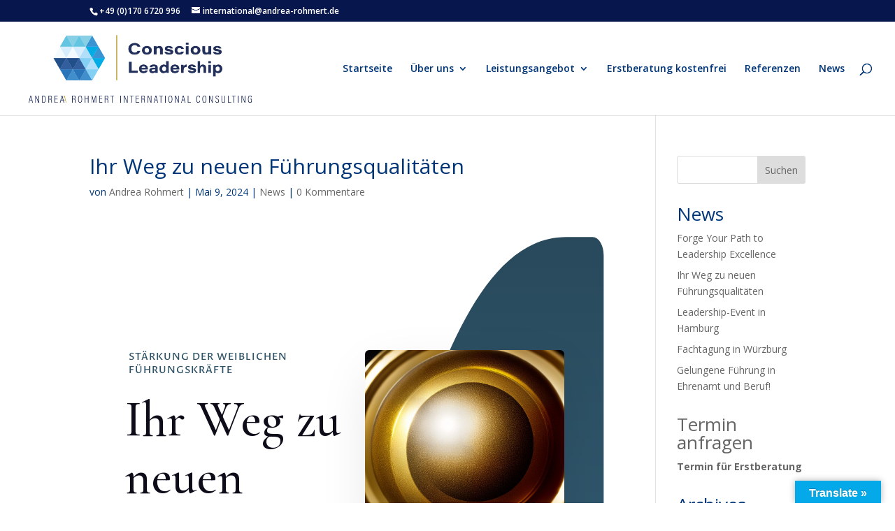

--- FILE ---
content_type: text/css
request_url: https://andrea-rohmert.com/wp-content/et-cache/333410/et-core-unified-deferred-333410.min.css?ver=1765098935
body_size: 12122
content:
.et_pb_heading_4 .et_pb_heading_container h1,.et_pb_heading_4 .et_pb_heading_container h2,.et_pb_heading_4 .et_pb_heading_container h3,.et_pb_heading_4 .et_pb_heading_container h4,.et_pb_heading_4 .et_pb_heading_container h5,.et_pb_heading_4 .et_pb_heading_container h6,.et_pb_heading_5 .et_pb_heading_container h1,.et_pb_heading_5 .et_pb_heading_container h2,.et_pb_heading_5 .et_pb_heading_container h3,.et_pb_heading_5 .et_pb_heading_container h4,.et_pb_heading_5 .et_pb_heading_container h5,.et_pb_heading_5 .et_pb_heading_container h6{font-family:'Cormorant Garamond',Georgia,"Times New Roman",serif;font-weight:Cormorant Garamond_weight;font-size:50px;color:#0e0c19!important;line-height:1.2em}.et_pb_heading_4,.et_pb_heading_5{margin-bottom:10px!important}.et_pb_image_1 .et_pb_image_wrap,.et_pb_blurb_0 .et_pb_main_blurb_image .et_pb_only_image_mode_wrap,.et_pb_blurb_0 .et_pb_main_blurb_image .et-pb-icon,.et_pb_blurb_1 .et_pb_main_blurb_image .et_pb_only_image_mode_wrap,.et_pb_blurb_1 .et_pb_main_blurb_image .et-pb-icon,.et_pb_blurb_2 .et_pb_main_blurb_image .et_pb_only_image_mode_wrap,.et_pb_blurb_2 .et_pb_main_blurb_image .et-pb-icon,.et_pb_blurb_3 .et_pb_main_blurb_image .et_pb_only_image_mode_wrap,.et_pb_blurb_3 .et_pb_main_blurb_image .et-pb-icon,.et_pb_blurb_4 .et_pb_main_blurb_image .et_pb_only_image_mode_wrap,.et_pb_blurb_4 .et_pb_main_blurb_image .et-pb-icon{border-radius:6px 6px 6px 6px;overflow:hidden}.et_pb_image_1{text-align:left;margin-left:0}.et_pb_blurb_0.et_pb_blurb .et_pb_module_header,.et_pb_blurb_0.et_pb_blurb .et_pb_module_header a,.et_pb_blurb_1.et_pb_blurb .et_pb_module_header,.et_pb_blurb_1.et_pb_blurb .et_pb_module_header a,.et_pb_blurb_2.et_pb_blurb .et_pb_module_header,.et_pb_blurb_2.et_pb_blurb .et_pb_module_header a{font-family:'Cormorant Garamond',Georgia,"Times New Roman",serif;font-weight:Cormorant Garamond_weight;font-size:14px;color:#0e0c19!important;line-height:1.5em}.et_pb_blurb_0.et_pb_blurb p,.et_pb_blurb_1.et_pb_blurb p,.et_pb_blurb_2.et_pb_blurb p,.et_pb_blurb_3.et_pb_blurb p,.et_pb_blurb_4.et_pb_blurb p{line-height:1.75em}.et_pb_blurb_0.et_pb_blurb,.et_pb_blurb_1.et_pb_blurb,.et_pb_blurb_2.et_pb_blurb{font-family:'Proza Libre',Helvetica,Arial,Lucida,sans-serif;font-weight:Proza Libre_weight;color:#3c3a47!important;line-height:1.75em}.et_pb_blurb_0.et_pb_blurb .et_pb_blurb_description a,.et_pb_blurb_1.et_pb_blurb .et_pb_blurb_description a,.et_pb_blurb_2.et_pb_blurb .et_pb_blurb_description a,.et_pb_text_4.et_pb_text a,.et_pb_blurb_3.et_pb_blurb .et_pb_blurb_description a,.et_pb_text_5.et_pb_text a,.et_pb_blurb_4.et_pb_blurb .et_pb_blurb_description a{color:#2e5266!important}.et_pb_blurb_0 .et-pb-icon{font-size:24px;color:#2e5266;font-family:FontAwesome!important;font-weight:400!important}.et_pb_blurb_0 .et_pb_blurb_content,.et_pb_blurb_1 .et_pb_blurb_content,.et_pb_blurb_2 .et_pb_blurb_content{max-width:100%}.et_pb_blurb_1 .et-pb-icon,.et_pb_blurb_2 .et-pb-icon{font-size:24px;color:#2e5266;font-family:FontAwesome!important;font-weight:900!important}.et_pb_video_0{box-shadow:0px 40px 64px -16px rgba(99,127,255,0.24)}.et_pb_video_0 .et_pb_video_overlay_hover:hover{background-color:rgba(0,0,0,.6)}.et_pb_icon_0,.et_pb_icon_1{margin-bottom:30px!important;text-align:left;margin-left:0}.et_pb_icon_0 .et_pb_icon_wrap .et-pb-icon,.et_pb_icon_1 .et_pb_icon_wrap .et-pb-icon{font-family:FontAwesome!important;font-weight:900!important;color:#2e5266;font-size:32px}.et_pb_text_4.et_pb_text,.et_pb_text_5.et_pb_text{color:#3c3a47!important}.et_pb_text_4,.et_pb_text_5{line-height:1.75em;font-family:'Proza Libre',Helvetica,Arial,Lucida,sans-serif;font-weight:700;font-size:18px;line-height:1.75em;margin-bottom:10px!important}.et_pb_text_4.et_pb_text blockquote,.et_pb_text_5.et_pb_text blockquote{color:#0e0c19!important}.et_pb_text_4 blockquote,.et_pb_text_5 blockquote{font-family:'Cormorant Garamond',Georgia,"Times New Roman",serif;font-weight:700;border-color:#6e8898}.et_pb_text_4 h1,.et_pb_text_5 h1{font-family:'Cormorant Garamond',Georgia,"Times New Roman",serif;font-weight:700;font-size:72px;color:#0e0c19!important;line-height:1.15em}.et_pb_text_4 h2,.et_pb_text_5 h2{font-family:'Cormorant Garamond',Georgia,"Times New Roman",serif;font-weight:700;font-size:50px;color:#0e0c19!important;line-height:1.2em}.et_pb_text_4 h3,.et_pb_text_5 h3{font-family:'Cormorant Garamond',Georgia,"Times New Roman",serif;font-weight:700;font-size:32px;color:#0e0c19!important;line-height:1.3em}.et_pb_text_4 h4,.et_pb_text_5 h4{font-family:'Cormorant Garamond',Georgia,"Times New Roman",serif;font-weight:700;font-size:24px;color:#0e0c19!important;line-height:1.4em}.et_pb_text_4 h5,.et_pb_text_5 h5{font-family:'Cormorant Garamond',Georgia,"Times New Roman",serif;font-weight:700;font-size:18px;color:#0e0c19!important;line-height:1.4em}.et_pb_text_4 h6,.et_pb_text_5 h6{font-family:'Cormorant Garamond',Georgia,"Times New Roman",serif;font-weight:700;color:#0e0c19!important;line-height:1.5em}.et_pb_blurb_3.et_pb_blurb .et_pb_module_header,.et_pb_blurb_3.et_pb_blurb .et_pb_module_header a,.et_pb_blurb_4.et_pb_blurb .et_pb_module_header,.et_pb_blurb_4.et_pb_blurb .et_pb_module_header a{font-family:'Cormorant Garamond',Georgia,"Times New Roman",serif;font-weight:Cormorant Garamond_weight;font-size:18px;color:#0e0c19!important;line-height:1.4em}.et_pb_blurb_3.et_pb_blurb,.et_pb_blurb_4.et_pb_blurb{font-family:'Proza Libre',Helvetica,Arial,Lucida,sans-serif;font-weight:Proza Libre_weight;font-size:16px;color:#3c3a47!important;line-height:1.75em}.et_pb_blurb_3 .et_pb_blurb_content,.et_pb_blurb_4 .et_pb_blurb_content{text-align:left;max-width:100%}.et_pb_blurb_3.et_pb_blurb .et_pb_image_wrap,.et_pb_blurb_4.et_pb_blurb .et_pb_image_wrap{margin:auto auto auto 0}div.et_pb_section.et_pb_section_4{background-image:linear-gradient(65deg,#000000 0%,rgba(255,255,255,0) 100%)!important}.et_pb_section_4.et_pb_section{padding-top:5vw;padding-bottom:5vw;background-color:#2e5266!important}.et_pb_cta_0.et_pb_promo h2,.et_pb_cta_0.et_pb_promo h1.et_pb_module_header,.et_pb_cta_0.et_pb_promo h3.et_pb_module_header,.et_pb_cta_0.et_pb_promo h4.et_pb_module_header,.et_pb_cta_0.et_pb_promo h5.et_pb_module_header,.et_pb_cta_0.et_pb_promo h6.et_pb_module_header{font-family:'Cormorant Garamond',Georgia,"Times New Roman",serif!important;font-weight:Cormorant Garamond_weight!important;font-size:50px!important;color:#0e0c19!important;line-height:1.2em!important}.et_pb_cta_0.et_pb_promo .et_pb_promo_description div{font-family:'Proza Libre',Helvetica,Arial,Lucida,sans-serif;font-size:18px;color:#3c3a47!important;line-height:1.75em}.et_pb_cta_0.et_pb_promo{background-color:#FFFFFF;border-radius:6px 6px 6px 6px;overflow:hidden;padding-top:60px!important;padding-right:60px!important;padding-bottom:60px!important;padding-left:60px!important}body #page-container .et_pb_section .et_pb_cta_0.et_pb_promo .et_pb_promo_button.et_pb_button{color:#FFFFFF!important;border-width:0px!important;border-radius:100px;font-size:14px;font-family:'Proza Libre',Helvetica,Arial,Lucida,sans-serif!important;font-weight:700!important;background-color:#2e5266}body #page-container .et_pb_section .et_pb_cta_0.et_pb_promo .et_pb_promo_button.et_pb_button:after{font-size:1.6em}body.et_button_custom_icon #page-container .et_pb_cta_0.et_pb_promo .et_pb_promo_button.et_pb_button:after{font-size:14px}.et_pb_cta_0{box-shadow:0px 24px 72px -12px rgba(0,0,0,0.12)}body #page-container .et_pb_section .et_pb_cta_0.et_pb_promo .et_pb_button_wrapper .et_pb_promo_button.et_pb_button{padding-top:12px!important;padding-right:24px!important;padding-bottom:12px!important;padding-left:24px!important}.ba_logo_grid_child_0 .dtq-logo-grid__item,.ba_logo_grid_child_1 .dtq-logo-grid__item,.ba_logo_grid_child_2 .dtq-logo-grid__item,.ba_logo_grid_child_3 .dtq-logo-grid__item,.ba_logo_grid_child_4 .dtq-logo-grid__item,.ba_logo_grid_child_5 .dtq-logo-grid__item,.ba_logo_grid_child_6 .dtq-logo-grid__item,.ba_logo_grid_child_7 .dtq-logo-grid__item,.ba_logo_grid_child_8 .dtq-logo-grid__item{background-color:#e2e5ed!important}.et_pb_column_9,.et_pb_column_10{border-color:#6e8898;border-left-width:2px;padding-left:20px}@media only screen and (max-width:980px){.et_pb_heading_4 .et_pb_heading_container h1,.et_pb_heading_4 .et_pb_heading_container h2,.et_pb_heading_4 .et_pb_heading_container h3,.et_pb_heading_4 .et_pb_heading_container h4,.et_pb_heading_4 .et_pb_heading_container h5,.et_pb_heading_4 .et_pb_heading_container h6,.et_pb_heading_5 .et_pb_heading_container h1,.et_pb_heading_5 .et_pb_heading_container h2,.et_pb_heading_5 .et_pb_heading_container h3,.et_pb_heading_5 .et_pb_heading_container h4,.et_pb_heading_5 .et_pb_heading_container h5,.et_pb_heading_5 .et_pb_heading_container h6,.et_pb_text_4 h2,.et_pb_text_5 h2{font-size:28px}.et_pb_image_1 .et_pb_image_wrap img{width:auto}.et_pb_icon_0,.et_pb_icon_1{margin-left:auto;margin-right:auto}.et_pb_text_4,.et_pb_text_5,.et_pb_cta_0.et_pb_promo .et_pb_promo_description div{font-size:16px}.et_pb_text_4 h1,.et_pb_text_5 h1{font-size:40px}.et_pb_text_4 h3,.et_pb_text_5 h3{font-size:22px}.et_pb_text_4 h4,.et_pb_text_5 h4{font-size:18px}.et_pb_text_4 h5,.et_pb_blurb_3.et_pb_blurb .et_pb_module_header,.et_pb_blurb_3.et_pb_blurb .et_pb_module_header a,.et_pb_blurb_3.et_pb_blurb,.et_pb_text_5 h5,.et_pb_blurb_4.et_pb_blurb .et_pb_module_header,.et_pb_blurb_4.et_pb_blurb .et_pb_module_header a,.et_pb_blurb_4.et_pb_blurb{font-size:15px}.et_pb_text_4 h6,.et_pb_text_5 h6{font-size:13px}.et_pb_cta_0.et_pb_promo h2,.et_pb_cta_0.et_pb_promo h1.et_pb_module_header,.et_pb_cta_0.et_pb_promo h3.et_pb_module_header,.et_pb_cta_0.et_pb_promo h4.et_pb_module_header,.et_pb_cta_0.et_pb_promo h5.et_pb_module_header,.et_pb_cta_0.et_pb_promo h6.et_pb_module_header{font-size:28px!important}.et_pb_cta_0.et_pb_promo{padding-top:30px!important;padding-right:30px!important;padding-bottom:30px!important;padding-left:30px!important}body #page-container .et_pb_section .et_pb_cta_0.et_pb_promo .et_pb_promo_button.et_pb_button:after{display:inline-block;opacity:0}body #page-container .et_pb_section .et_pb_cta_0.et_pb_promo .et_pb_promo_button.et_pb_button:hover:after{opacity:1}.et_pb_column_9,.et_pb_column_10{border-left-width:2px}}@media only screen and (max-width:767px){.et_pb_heading_4 .et_pb_heading_container h1,.et_pb_heading_4 .et_pb_heading_container h2,.et_pb_heading_4 .et_pb_heading_container h3,.et_pb_heading_4 .et_pb_heading_container h4,.et_pb_heading_4 .et_pb_heading_container h5,.et_pb_heading_4 .et_pb_heading_container h6,.et_pb_heading_5 .et_pb_heading_container h1,.et_pb_heading_5 .et_pb_heading_container h2,.et_pb_heading_5 .et_pb_heading_container h3,.et_pb_heading_5 .et_pb_heading_container h4,.et_pb_heading_5 .et_pb_heading_container h5,.et_pb_heading_5 .et_pb_heading_container h6,.et_pb_text_4 h2,.et_pb_text_5 h2{font-size:20px}.et_pb_image_1 .et_pb_image_wrap img{width:auto}.et_pb_icon_0,.et_pb_icon_1{margin-left:auto;margin-right:auto}.et_pb_text_4,.et_pb_text_4 h5,.et_pb_blurb_3.et_pb_blurb,.et_pb_text_5,.et_pb_text_5 h5,.et_pb_blurb_4.et_pb_blurb,.et_pb_cta_0.et_pb_promo .et_pb_promo_description div{font-size:14px}.et_pb_text_4 h1,.et_pb_text_5 h1{font-size:24px}.et_pb_text_4 h3,.et_pb_text_5 h3{font-size:17px}.et_pb_text_4 h4,.et_pb_text_5 h4{font-size:15px}.et_pb_text_4 h6,.et_pb_blurb_3.et_pb_blurb .et_pb_module_header,.et_pb_blurb_3.et_pb_blurb .et_pb_module_header a,.et_pb_text_5 h6,.et_pb_blurb_4.et_pb_blurb .et_pb_module_header,.et_pb_blurb_4.et_pb_blurb .et_pb_module_header a{font-size:13px}.et_pb_cta_0.et_pb_promo h2,.et_pb_cta_0.et_pb_promo h1.et_pb_module_header,.et_pb_cta_0.et_pb_promo h3.et_pb_module_header,.et_pb_cta_0.et_pb_promo h4.et_pb_module_header,.et_pb_cta_0.et_pb_promo h5.et_pb_module_header,.et_pb_cta_0.et_pb_promo h6.et_pb_module_header{font-size:20px!important}.et_pb_cta_0.et_pb_promo{padding-top:20px!important;padding-right:20px!important;padding-bottom:20px!important;padding-left:20px!important}body #page-container .et_pb_section .et_pb_cta_0.et_pb_promo .et_pb_promo_button.et_pb_button:after{display:inline-block;opacity:0}body #page-container .et_pb_section .et_pb_cta_0.et_pb_promo .et_pb_promo_button.et_pb_button:hover:after{opacity:1}.et_pb_column_9,.et_pb_column_10{border-left-width:2px}}